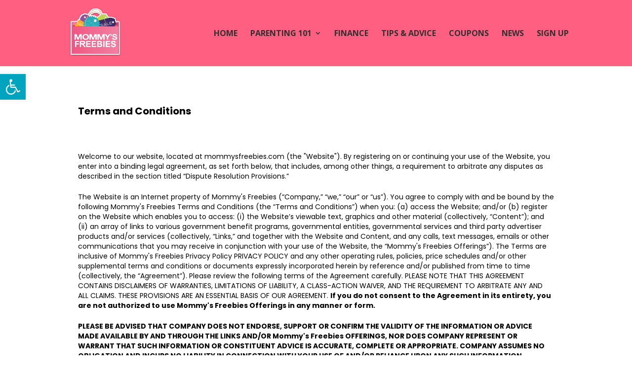

--- FILE ---
content_type: text/css
request_url: https://mommysfreebies.com/wp-content/themes/mfb-child/style.css?ver=4.15.1
body_size: -313
content:
/*
Theme Name: MFB Child
Version: 1.0
Description: A child theme of Divi
Author: Stephen
Template: Divi
*/

@import url("../Divi/style.css");
